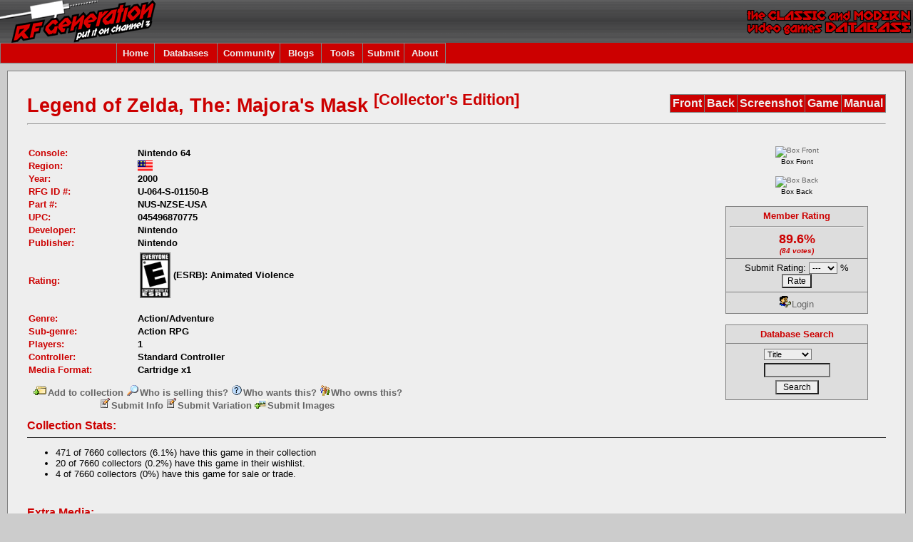

--- FILE ---
content_type: text/html
request_url: http://www.rfgeneration.com/cgi-bin/getinfo.pl?ID=U-064-S-01150-B
body_size: 28496
content:


		<!DOCTYPE html PUBLIC "-//W3C//DTD XHTML 1.0 Transitional//EN" "http:/    /test.w3.org/TR/xhtml1/DTD/xhtml1-transitional.dtd">
		<html xmlns="http://www.w3.org/1999/xhtml">
		<head>
		<meta http-equiv="Content-Type" content="text/html; charset=iso-8859-1" />
		<title>RF Generation: Legend of Zelda, The: Majora's Mask (Nintendo 64)</title>
		<link rel="stylesheet" type="text/css" href="/forum/Themes/RFGeneration/style.css" />
		
		<script type="text/javascript">
		<!--
		function errorMsg()
		{
		  alert("Netscape 6 or Mozilla is needed to install a sherlock plugin");
		}
		function addEngine(name,ext,cat)
		{
 		 if ((typeof window.sidebar == "object") && (typeof
 		 window.sidebar.addSearchEngine == "function"))
 		 {
  		  //cat="Web";
   		  //cat=prompt("In what category should this engine be installed?","Web")
   		 window.sidebar.addSearchEngine(
    		  "/downloads/plugins/"+name+".src",
      		"/downloads/plugins/"+name+"."+ext,
      		name,
      		cat );
  		}
  		else
  		{
   		 errorMsg();
  		}
		}
		//-->
		</script>

		<script type="text/javascript">
		  var _gaq = _gaq || [];
		  _gaq.push(['_setAccount', 'UA-2565756-1']);
		  _gaq.push(['_trackPageview']);

		  (function() {
			var ga = document.createElement('script'); ga.type = 'text/javascript'; ga.async = true;
			ga.src = ('https:' == document.location.protocol ? 'https://ssl' : 'http://www') + '.google-analytics.com/ga.js';
			var s = document.getElementsByTagName('script')[0]; s.parentNode.insertBefore(ga, s);
		  })();
		</script>

		<script language="JavaScript" type="text/javascript" src="/nav_features.js"></script>
		<script language="JavaScript" type="text/javascript" src="/nav.js"></script>
		<script language="JavaScript" type="text/javascript" src="//ajax.googleapis.com/ajax/libs/jquery/1.9.1/jquery.min.js"></script>
		<script language="JavaScript" type="text/javascript" src="/PHP/js/typeahead.min.js"></script>

		</head>
	<body class="bodybg" onload="onloadFunctions();">
	  <table border="0" cellspacing="0" cellpadding="0" width="100%">
	    <tr> 
	      <td  colspan="4" class="topbg"><a href="/">
	      <img border="0" src="/left.gif" align="left" alt="RF Generation.  The Classic and Modern Video Games Database." height="60" /></a><img border="0" src="/right.gif" align="right" alt="RF Generation.  The Classic and Modern Video Games Database." height="60" />
	       </td>
	    </tr>
	    <tr>
	    <td height="25" colspan="4" class="titlebg" align="left">
	    		<table border="0" cellpadding="1" cellspacing="1" class="bordercolor">
			<tr>
			<td height="25" class="titlebg" width="160"></td>			
			<td height="25" width="50" id="menuoption0" class="titlebg" align="center" onmouseover="toggle_nav_colors('menuoption0')" onmouseout="toggle_nav_colors('menuoption0')">
			<a href="/">Home</a>
			</td>
			<td height="25" width="85" id="menuoption1" class="titlebg" align="center" onmouseover="toggle_nav_colors('menuoption1')" onmouseout="toggle_nav_colors('menuoption1')">
			<a href="/cgi-bin/search.pl" onmouseover="toggle_nav_colors('menuoption1');dropdownmenu(this, event, menu1, '150px')" onmouseout="delayhidemenu()">Databases</a>
			</td>
			<!-- Disabling the Features tab until updated and utilized again -->
			<!--
			<td height="25" width="70" id="menuoption2" class="titlebg" align="center" onmouseover="toggle_nav_colors('menuoption2')" onmouseout="toggle_nav_colors('menuoption2')">
			<a href="/PHP/features.php" onmouseover="toggle_nav_colors('menuoption2');dropdownmenu(this, event, menu2, '150px')" onmouseout="delayhidemenu()">Features</a>
			</td>
			-->
			<td height="25" width="85" id="menuoption3" class="titlebg" align="center" onmouseover="toggle_nav_colors('menuoption3')" onmouseout="toggle_nav_colors('menuoption3')">
			<a href="/forum/index.php" onmouseover="toggle_nav_colors('menuoption3');dropdownmenu(this, event, menu3, '150px')" onmouseout="delayhidemenu()">Community</a>
			</td>
			<td height="25" width="55" id="menuoption99" class="titlebg" align="center" onmouseover="toggle_nav_colors('menuoption99')" onmouseout="toggle_nav_colors('menuoption99')">
				<a href="/blogs/index.php" onmouseover="toggle_nav_colors('menuoption99');dropdownmenu(this, event, menu99, '150px')" onmouseout="delayhidemenu()">Blogs</a>
			</td>
			<td height="25" width="55" id="menuoption4" class="titlebg" align="center" onmouseover="toggle_nav_colors('menuoption4')" onmouseout="toggle_nav_colors('menuoption4')">
				<a href="/cgi-bin/collection.pl" onmouseover="toggle_nav_colors('menuoption4');dropdownmenu(this, event, menu4, '150px')" onmouseout="delayhidemenu()">Tools</a>
			</td>
			<td height="25" width="55" id="menuoption5" class="titlebg" align="center" onmouseover="toggle_nav_colors('menuoption5')" onmouseout="toggle_nav_colors('menuoption5')">
				<a href="/PHP/submitinfo.php" onmouseover="toggle_nav_colors('menuoption5');dropdownmenu(this, event, menu5, '150px')" onmouseout="delayhidemenu()">Submit</a>
			</td>
			<td height="25" width="55" id="menuoption6" class="titlebg" align="center" onmouseover="toggle_nav_colors('menuoption6')" onmouseout="toggle_nav_colors('menuoption6')">
				<a href="/PHP/about.php" onmouseover="toggle_nav_colors('menuoption6');dropdownmenu(this, event, menu6, '150px')" onmouseout="delayhidemenu()">About</a>
			</td>
			</tr>
			</table>
			<script language="javascript">
			initMenuLink('menuoption0');
			initMenuLink('menuoption1');
			<!-- Disabling the Features tab until updated and utilized again -->
			<!--
			initMenuLink('menuoption2');
			-->
			initMenuLink('menuoption3');
			initMenuLink('menuoption4');
			initMenuLink('menuoption5');
			initMenuLink('menuoption6');
			initMenuLink('menuoption99');
			</script>
		</td>
    	</tr>	
	<tr>

    </td>
    <td height="10"></td></tr>
    <tr>
    <td width="10"></td>
    <td align="left" valign="top">

		<table width="100%" cellpadding="0" cellspacing="1" class="bordercolor">

	<tr><td>
	<table width="100%" class="windowbg2">	
	<tr id="title"><td style="padding:  25px 0px 0px 25px"><div class="headline" style="font-size: 20pt;">Legend of Zelda, The: Majora's Mask <sup>[Collector's Edition]</sup></div></td>
	<td style="padding:  25px 25px 0px 0px">
		<table cellpadding="3" cellspacing="1" align="right" border="0" class="bordercolor">
		<tr height="20">
			<td id="image1" class="titlebg" style="font-size: 12pt;font-weight: bold;" onmouseover="toggle_nav_colors('image1')" onmouseout="toggle_nav_colors('image1')"><a href='getinfo.pl?ID=U-064-S-01150-B&type=bf' border=0 noborder>Front</a></td>
			<td id="image2" class="titlebg" style="font-size: 12pt;font-weight: bold;" onmouseover="toggle_nav_colors('image2')" onmouseout="toggle_nav_colors('image2')"><a href='getinfo.pl?ID=U-064-S-01150-B&type=bb' border=0 noborder>Back</a></td>
			<td id="image3" class="titlebg" style="font-size: 12pt;font-weight: bold;" onmouseover="toggle_nav_colors('image3')" onmouseout="toggle_nav_colors('image3')"><a href='screenshot.pl?ID=U-064-S-01150-B' border=0 noborder>Screenshot</a></td>
			<td id="image4" class="titlebg" style="font-size: 12pt;font-weight: bold;" onmouseover="toggle_nav_colors('image4')" onmouseout="toggle_nav_colors('image4')"><a href='getinfo.pl?ID=U-064-S-01150-B&type=gs' border=0 noborder>Game</a></td>
			<td id="image5" class="titlebg" style="font-size: 12pt;font-weight: bold;" onmouseover="toggle_nav_colors('image5')" onmouseout="toggle_nav_colors('image5')"><a href='getinfo.pl?ID=U-064-S-01150-B&type=ms' border=0 noborder>Manual</a></td>
		</tr></table></td></tr>
	<tr><td colspan="2" class="windowbg2" height="1" style="padding:  0px 25px 0px 25px"><hr class="bordercolor" height=1" /></td></tr>	
	<tr><td colspan="2" height="20" style="padding:  0px 25px 0px 25px"></td></tr>
	<tr><td valign="top" colspan="2" style="padding:  0px 25px 25px 25px" align="left" width="100%">
	<div style="float: right;">
	    <table style="width:250;" cellspacing="0" cellpadding="0">
	       <tr><td class="windowbg2" align="center" style="padding:  0px 25px 25px 25px;">
<div class="smalltext" align="center" style="width:200px;"><a href="getinfo.pl?ID=U-064-S-01150-B&type=bf"><img src="/images/games/U-064/bf/U-064-S-01150-B.jpg&sizex=200" alt="Box Front"/></a><br />Box Front</div><br />
<div class="smalltext" align="center" style="width:200px;"><a href="getinfo.pl?ID=U-064-S-01150-B&type=bb"><img src="/images/games/U-064/bb/U-064-S-01150-B.jpg&sizex=200" alt="Box Back"/></a><br />Box Back</div><br />

		<table width="200" cellspacing="1" cellpadding="5" class="bordercolor">		
			<tr>			
				<td id="rate" class="navbg" align="center">Member Rating<br /><hr class="bordercolor" height=1" />
				<div class="largetext"><b>89.6%</b></div>
				<div class="smalltext"><i>(84 votes)</i></div>
				</td>
			</tr>
  			<tr> 
  				<td align="center" class="windowbg3">

				<form action="rate.pl" method="POST" style="margin-bottom:0px;"><input type="hidden" name="ID" value="U-064-S-01150-A">Submit Rating: <select name='RATING' size='1'>
<option value=''>---
<option value='5'>5
<option value='10'>10
<option value='15'>15
<option value='20'>20
<option value='25'>25
<option value='30'>30
<option value='35'>35
<option value='40'>40
<option value='45'>45
<option value='50'>50
<option value='55'>55
<option value='60'>60
<option value='65'>65
<option value='70'>70
<option value='75'>75
<option value='80'>80
<option value='85'>85
<option value='90'>90
<option value='95'>95
<option value='100'>100
</select>
 %
							<input type="submit" value="Rate">
				</form></td>
			</tr>

<tr><td align="center" class="windowbg3"><a href="/forum/index.php?action=login"><img src="../YaBBImages/login.gif" noborder border=0>Login</a></td></tr>


		</table><br>
		<table width="200" cellspacing="1" cellpadding="5" class="bordercolor">		
			<tr>			
				<td id="menuoption8" class="navbg" align="center" onmouseover="toggle_nav_colors('menuoption8')" onmouseout="toggle_nav_colors('menuoption8')">
				<a href="/cgi-bin/search.pl" title="Advanced Search">Database Search</a>
			</td>
			</tr>
  			<tr> 
  				<td align="center" class="windowbg3">
				<script type="text/javascript" language="javascript">
				document.body.onload="formReset()";
				function formReset(){
				document.forms.title.value="";
				document.forms.consolename.value="";
				document.forms.genrename.value="";
				document.forms.year.value="";
				document.forms.company.value="";
				document.forms.ID.value="";
				}
				function changeFields(){
				formReset();
				var field = document.forms.quicksearch.inputtype.options[document.forms.quicksearch.inputtype.selectedIndex].value;
				eval("document.forms.quicksearch."+field+".value=document.forms.quicksearch.query.value");
				}
				</script>
				<script language="JavaScript" type="text/javascript" src="/PHP/js/typeahead-quicksearch.js"></script>
				<form name="quicksearch" action="/cgi-bin/search.pl" method="post" onsubmit="changeFields();">
 				<table cellpadding="2" cellspacing="0" border="0"><tr><td>
				<input type="hidden" name="title" value="" />
				<input type="hidden" name="consolename" value="" />
				<input type="hidden" name="genrename" value="" />
				<input type="hidden" name="year" value="" />
				<input type="hidden" name="company" value="" />
				<input type="hidden" name="ID" value="" />
				<input type="hidden" name="search" value="true" />
				<select name="inputtype" size="1">
				<option value="title" selected="selected">Title</option>
				<option value="consolename">Console</option>
				<option value="genrename">Genre</option>
				<option value="year">Year</option>
				<option value="company">Publisher</option>
				<option value="ID">RFG ID#</option>
				</select>
				</td>
			</tr>
			<tr>
				<td align="center" class="windowbg3"><input type="text" name="query" size="11" maxlength="50" /></td></tr>
			<tr>
			<td align="center" class="windowbg3"><input type="submit" value=" Search " /></td></tr></table>
			</form></td></tr></table>
	      </td></tr>
	    </table>
	</div>

	<table cellpadding="1" cellspacing="1">
	
	<tr>
		<td width="150" class="headline" style="font-size: 10pt;font-weight: bold;">Console:
		</td>
		<td style="font-weight: bold;">Nintendo 64
		</td>
	</tr>
	<tr><td width="150" class="headline" style="font-size: 10pt;font-weight: bold;">Region:</td><td style="font-weight: bold;"><img src="/images/regions/U.gif" alt="U" title="U"> </td></tr>

	<tr>
		<td width="150" class="headline" style="font-size: 10pt;font-weight: bold;">Year:
		</td>
		<td style="font-weight: bold;">2000
		</td>
	</tr>
	<tr>
		<td width="150" class="headline" style="font-size: 10pt;font-weight: bold;">RFG ID #:
		</td>
		<td style="font-weight: bold;">U-064-S-01150-B
		</td>
	</tr>
	<tr>
		<td width="150" class="headline" style="font-size: 10pt;font-weight: bold;">Part #:
		</td>
		<td style="font-weight: bold;">NUS-NZSE-USA
		</td>
	</tr>
	<tr>
		<td width="150" class="headline" style="font-size: 10pt;font-weight: bold;">UPC:
		</td>
		<td style="font-weight: bold;">045496870775
		</td>
	</tr>
	<tr>
		<td width="150" class="headline" style="font-size: 10pt;font-weight: bold;">Developer:
		</td>
		<td style="font-weight: bold;">Nintendo
		</td>
	</tr>
	<tr>
		<td width="150" class="headline" style="font-size: 10pt;font-weight: bold;">Publisher:
		</td>
		<td style="font-weight: bold;">Nintendo
		</td>
	</tr>
	<tr>
		<td width="150" class="headline" style="font-size: 10pt;font-weight: bold;">Rating:
		</td>
		<td style="font-weight: bold;"><table><tr><td><img src="/images/ratings/esrb/e.png" alt="E"/>
</td><td>(ESRB): Animated Violence </td></tr></table><br>
  
		</td>
	</tr>
	<tr>
		<td width="150" class="headline" style="font-size: 10pt;font-weight: bold;">Genre:
		</td>
		<td style="font-weight: bold;">Action/Adventure
		</td>
	</tr>
	<tr>
		<td width="150" class="headline" style="font-size: 10pt;font-weight: bold;">Sub-genre:
		</td>
		<td style="font-weight: bold;">Action RPG
		</td>
	</tr>
	<tr>
		<td width="150" class="headline" style="font-size: 10pt;font-weight: bold;">Players:
		</td>
		<td style="font-weight: bold;">1
		</td>
	</tr>
	<tr>
		<td width="150" class="headline" style="font-size: 10pt;font-weight: bold;">Controller:
		</td>
		<td style="font-weight: bold;">Standard Controller
		</td>
	</tr>
	<tr>
		<td width="150" class="headline" style="font-size: 10pt;font-weight: bold;">Media Format:
		</td>
		<td style="font-weight: bold;">Cartridge  x1
		</td>
	</tr>
	</table>
	<table class="windowbg2">

	<tr>
		<td colspan="2" align="center" style="font-size: 10pt;font-weight: bold; padding:  10px 5px 10px 5px">

							<!-- Collection Links -->

							

							 

							<a href="../forum/index.php?action=login"><font size='-1'><img src='../YaBBImages/new_thread.gif' noborder border=0>Add to collection</font></a>

							

							<a href='collection.pl?action=gamesearch&ID=U-064-S-01150-B&folder=Collection&foldername=For Sale/Trade'><font size='-1'><img src='../YaBBImages/search.gif' noborder border=0>Who is selling this?</font></a>

							<a href='collection.pl?action=gamesearch&ID=U-064-S-01150-B&folder=Collection&foldername=Wishlist'><font size='-1'><img src='../YaBBImages/question.gif' noborder border=0>Who wants this?</font></a>

							<a href='collection.pl?action=gamesearch&ID=U-064-S-01150-B&folder=Collection&foldername=Collection'><font size='-1'><img src='../YaBBImages/guest.gif' noborder border=0>Who owns this?</font></a>

							<!-- End Collection Links -->

							<br />

							<a href="../PHP/submitinfo.php?action=gameedit;sa=edit;ID=U-064-S-01150-B&"><font size='-1'><img src='../YaBBImages/modify.gif' noborder border=0>Submit Info</font></a>

							<a href="../PHP/submitinfo.php?action=gameedit;sa=addvar;ID=U-064-S-01150-B&"><font size='-1'><img src='../YaBBImages/modify.gif' noborder border=0>Submit Variation</font></a>

							<a href="../PHP/submitinfo.php?action=image;sa=game;SEARCHTYPE=AND;page=1;ignore_image=1;imagebool=OR;ID1=U-064-S-01150-B"><font size='-1'><img src='../YaBBImages/fotoupl.gif' noborder border=0>Submit Images</font></a>
		</td>

	</tr>
    </table>
<!--    <table class="windowbg2">
	<tr><td colspan="2" style="padding:  25px 25px 25px 25px" align="left">
		<table width="100%">  -->
<a name="COLLECTION_STATS"></a><div class="headline" style="font-weight: bold; font-size: 12pt;">Collection Stats:</div><div><hr class="hrcolor"></div>
<ul><li>471 of 7660 collectors (6.1%) have this game in their collection</li>
<li>20 of 7660 collectors (0.2%) have this game in their wishlist.</li>
<li>4 of 7660 collectors (0%) have this game for sale or trade.</li></ul>

<div style="height: 25px; width: 1px;"></div>





<a name="EXTRA_MEDIA"></a><div class="headline" style="font-weight: bold; font-size: 12pt;">Extra Media:</div><div><hr class="hrcolor"></div>
<br />
<a href="http://www.rfgeneration.com/cgi-bin/getinfo.pl?type=ex&ID=U-064-S-01150-B&number=00">Manual Correction card (U/NUS-NZSE-USA)</a>
<br />
<a href="http://www.rfgeneration.com/cgi-bin/getinfo.pl?type=ex&ID=U-064-S-01150-B&number=07">Nintendo Power Insert (U/NUS-NZSE-USA)</a>
<br />
<a href="http://www.rfgeneration.com/cgi-bin/getinfo.pl?type=ex&ID=U-064-S-01150-B&number=08">Consumer Information and Precautions Booklet (U/NUS-USA/CAN-1)</a>
<br />
<a href="http://www.rfgeneration.com/cgi-bin/getinfo.pl?type=ex&ID=U-064-S-01150-B&number=06">Manual Back</a>
<br />
<br />
<a href="http://www.rfgeneration.com/cgi-bin/getinfo.pl?type=ex&ID=U-064-S-01150-B&number=02">Official Player's Guide</a>
<br />
<a href="http://www.rfgeneration.com/cgi-bin/getinfo.pl?type=ex&ID=U-064-S-01150-B&number=03">PRIMA's Official Strategy Guide front</a>
<br />
<a href="http://www.rfgeneration.com/cgi-bin/getinfo.pl?type=ex&ID=U-064-S-01150-B&number=04">PRIMA's Official Strategy Guide back</a>
<br />
<a href="http://www.rfgeneration.com/cgi-bin/getinfo.pl?type=ex&ID=U-064-S-01150-B&number=05">BradyGames Official Strategy Guide</a>
<br />

<div style="height: 25px; width: 1px;"></div>

<a name="Variations"></a><div class="headline" style="font-weight: bold; font-size: 12pt;">Variations:</div><div><hr class="hrcolor"></div>
<table align="center" class="bordercolor" cellspacing="1" cellpadding="2"><tr class="titlebg">
<td width=15% align="center" class="normaltext"><b>Console</b></td>
<td width=5% align="center" class="normaltext"><b>Reg.</b></td>
<td width=5% align="center" class="normaltext"><b>Type</b></td>
<td width=33% class="normaltext"><b>Title</b>
</td>
<td width=20% align="center" class="normaltext"><b>Publisher</b>
</td>
<td width=7% align="center" class="normaltext"><b>Year</b>
</td>
<td width=15% align="center" class="normaltext"><b>Genre</b>
</td>
</tr>
<tr class="windowbg">
<td width=15% align="center" class="normaltext">Nintendo 64</td>
<td width=5% align="center" class="normaltext"><img src="/images/regions/A.gif"
 alt="A" title="A"></td>
<td width=5% align="center" class="normaltext">S</td>
<td width=30% class="normaltext"><a href='getinfo.pl?ID=A-064-S-00040-A'>Legend of Zelda, The: Majora's Mask</a>
</td>
<td width=20% align="center" class="normaltext">Nintendo
</td>
<td width=10% align="center" class="normaltext">2000
</td>
<td width=15% align="center" class="normaltext">Action/Adventure
</td>
</tr>
<tr class="windowbg">
<td width=15% align="center" class="normaltext">Nintendo 64</td>
<td width=5% align="center" class="normaltext"><img src="/images/regions/BR.gif"
 alt="Brazil" title="BR"></td>
<td width=5% align="center" class="normaltext">S</td>
<td width=30% class="normaltext"><a href='getinfo.pl?ID=B-064-S-00380-A'>Legend of Zelda, The: Majora's Mask</a>
</td>
<td width=20% align="center" class="normaltext">Nintendo / Gradiente
</td>
<td width=10% align="center" class="normaltext">2000
</td>
<td width=15% align="center" class="normaltext">Action/Adventure
</td>
</tr>
<tr class="windowbg">
<td width=15% align="center" class="normaltext">Nintendo 64</td>
<td width=5% align="center" class="normaltext"><img src="/PHP/classes/gifmerge/flags.php?countries=FR|DE|IT|NL|ES|GB"
 alt="FR, DE, IT, NL, ES, GB" title="FR, DE, IT, NL, ES, GB"></td>
<td width=5% align="center" class="normaltext">S</td>
<td width=30% class="normaltext"><a href='getinfo.pl?ID=E-064-S-00600-A'>Legend of Zelda, The: Majora's Mask</a>
</td>
<td width=20% align="center" class="normaltext">Nintendo
</td>
<td width=10% align="center" class="normaltext">2000
</td>
<td width=15% align="center" class="normaltext">Action/Adventure
</td>
</tr>
<tr class="windowbg">
<td width=15% align="center" class="normaltext">Nintendo 64</td>
<td width=5% align="center" class="normaltext"><img src="/PHP/classes/gifmerge/flags.php?countries=FR|DE|IT|NL|ES|GB"
 alt="FR, DE, IT, NL, ES, GB" title="FR, DE, IT, NL, ES, GB"></td>
<td width=5% align="center" class="normaltext">S</td>
<td width=30% class="normaltext"><a href='getinfo.pl?ID=E-064-S-00600-B'>Legend of Zelda, The: Majora's Mask <sup>&#91;Limited Edition Adventure Set&#93;</sup></a>
</td>
<td width=20% align="center" class="normaltext">Nintendo
</td>
<td width=10% align="center" class="normaltext">2000
</td>
<td width=15% align="center" class="normaltext">Action/Adventure
</td>
</tr>
<tr class="windowbg">
<td width=15% align="center" class="normaltext">Nintendo 64</td>
<td width=5% align="center" class="normaltext"><img src="/images/regions/U.gif"
 alt="U" title="U"></td>
<td width=5% align="center" class="normaltext">S</td>
<td width=30% class="normaltext"><a href='getinfo.pl?ID=U-064-S-01150-A'>Legend of Zelda, The: Majora's Mask</a>
</td>
<td width=20% align="center" class="normaltext">Nintendo
</td>
<td width=10% align="center" class="normaltext">2000
</td>
<td width=15% align="center" class="normaltext">Action/Adventure
</td>
</tr>
<tr class="windowbg">
<td width=15% align="center" class="normaltext">Nintendo 64</td>
<td width=5% align="center" class="normaltext"><img src="/images/regions/U.gif"
 alt="U" title="U"></td>
<td width=5% align="center" class="normaltext">S</td>
<td width=30% class="normaltext"><a href='getinfo.pl?ID=U-064-S-01151-A'>Legend of Zelda, The: Majora's Mask <sup>&#91;Not for Resale - Grey&#93;</sup></a>
</td>
<td width=20% align="center" class="normaltext">Nintendo
</td>
<td width=10% align="center" class="normaltext">2000
</td>
<td width=15% align="center" class="normaltext">Action/Adventure
</td>
</tr>
<tr class="windowbg">
<td width=15% align="center" class="normaltext">Nintendo 64</td>
<td width=5% align="center" class="normaltext"><img src="/images/regions/U.gif"
 alt="U" title="U"></td>
<td width=5% align="center" class="normaltext">S</td>
<td width=30% class="normaltext"><a href='getinfo.pl?ID=U-064-S-01152-A'>Legend of Zelda, The: Majora's Mask <sup>&#91;Not for Resale - Gold&#93;</sup></a>
</td>
<td width=20% align="center" class="normaltext">Nintendo
</td>
<td width=10% align="center" class="normaltext">2000
</td>
<td width=15% align="center" class="normaltext">Action/Adventure
</td>
</tr>
<tr class="windowbg">
<td width=15% align="center" class="normaltext">Nintendo 64</td>
<td width=5% align="center" class="normaltext"><img src="/images/regions/J.gif"
 alt="J" title="J"></td>
<td width=5% align="center" class="normaltext">S</td>
<td width=30% class="normaltext"><a href='getinfo.pl?ID=J-064-S-00580-A'>Zelda no Densetsu: Mujura no Kamen</a>
</td>
<td width=20% align="center" class="normaltext">Nintendo
</td>
<td width=10% align="center" class="normaltext">2000
</td>
<td width=15% align="center" class="normaltext">Action/Adventure
</td>
</tr>
<tr class="windowbg">
<td width=15% align="center" class="normaltext">Nintendo 64</td>
<td width=5% align="center" class="normaltext"><img src="/images/regions/J.gif"
 alt="J" title="J"></td>
<td width=5% align="center" class="normaltext">S</td>
<td width=30% class="normaltext"><a href='getinfo.pl?ID=J-064-S-00581-A'>Zelda no Densetsu: Mujura no Kamen <sup>&#91;Expansion Pak Bundle&#93;</sup></a>
</td>
<td width=20% align="center" class="normaltext">Nintendo
</td>
<td width=10% align="center" class="normaltext">2000
</td>
<td width=15% align="center" class="normaltext">Action/Adventure
</td>
</tr>
</table><div style="height: 25px; width: 1px;"></div>


<a name="GAME_TRIVIA"></a><div class="headline" style="font-weight: bold; font-size: 12pt;">Game Trivia:</div><div><hr class="hrcolor"></div>
<p>Cartridge has a lenticular label.</p>
<div style="height: 25px; width: 1px;"></div>









<a name="PAGE_CREDITS"></a><div class="headline" style="font-weight: bold; font-size: 12pt;">Page Credits:</div><div><hr class="hrcolor"></div>
<table cellpadding="1" cellspacing="1">
<tr>
<td width="25%" class="headline" style="font-size: 10pt;font-weight: bold; padding: 0px 10px 0px 10px;">Michael Collins:</td>
<td style="font-weight: bold;">Page Design, HTML Code
</td>
</tr>
<tr>
<td width="25%" class="headline" style="font-size: 10pt;font-weight: bold; padding: 0px 10px 0px 10px;">Eddie Herrmann:</td>
<td style="font-weight: bold;">Perl Script
</td>
</tr>
<tr>
<td width="25%" class="headline" style="font-size: 10pt;font-weight: bold; padding: 0px 10px 0px 10px;">David Murnan:</td>
<td style="font-weight: bold;">PHP Script
</td>
</tr>
<tr>
<td width="25%" class="headline" style="font-size: 10pt;font-weight: bold; padding: 0px 10px 0px 10px;">zodiacprime:</td>
<td style="font-weight: bold;">Variation Addition, Overview
</td>
</tr>
<tr>
<td width="25%" class="headline" style="font-size: 10pt;font-weight: bold; padding: 0px 10px 0px 10px;">Kyle Niday:</td>
<td style="font-weight: bold;">Screenshots
</td>
</tr>
<tr>
<td width="25%" class="headline" style="font-size: 10pt;font-weight: bold; padding: 0px 10px 0px 10px;">Kevin Christensen:</td>
<td style="font-weight: bold;">UPC, Developer, Subgenre, Players edit, Control Scheme, Media Quantity edit, Game Rating, Rating Con, Photos, Scans
</td>
</tr>
<tr>
<td width="25%" class="headline" style="font-size: 10pt;font-weight: bold; padding: 0px 10px 0px 10px;">Keith Brown (Tan):</td>
<td style="font-weight: bold;">Part, Misc, Photos
</td>
</tr>
<tr>
<td width="25%" class="headline" style="font-size: 10pt;font-weight: bold; padding: 0px 10px 0px 10px;">lovablechevy:</td>
<td style="font-weight: bold;">Genre edit, Photos
</td>
</tr>
<tr>
<td width="25%" class="headline" style="font-size: 10pt;font-weight: bold; padding: 0px 10px 0px 10px;">Belgarath:</td>
<td style="font-weight: bold;">Title correction
</td>
</tr>
<tr>
<td width="25%" class="headline" style="font-size: 10pt;font-weight: bold; padding: 0px 10px 0px 10px;">Robert Ringstad (logical123):</td>
<td style="font-weight: bold;">Subgenre, Media Quantity, # of Players Edit
</td>
</tr>
<tr>
<td width="25%" class="headline" style="font-size: 10pt;font-weight: bold; padding: 0px 10px 0px 10px;">Aaron Mace (Link41):</td>
<td style="font-weight: bold;">Subgenre
</td>
</tr>
<tr>
<td width="25%" class="headline" style="font-size: 10pt;font-weight: bold; padding: 0px 10px 0px 10px;">blcklblskt:</td>
<td style="font-weight: bold;">Screenshots
</td>
</tr>
<tr>
<td width="25%" class="headline" style="font-size: 10pt;font-weight: bold; padding: 0px 10px 0px 10px;">Scott Williams:</td>
<td style="font-weight: bold;">Type of Release
</td>
</tr>
<tr>
<td width="25%" class="headline" style="font-size: 10pt;font-weight: bold; padding: 0px 10px 0px 10px;">Shadow Kisuragi:</td>
<td style="font-weight: bold;">Misc
</td>
</tr>
<tr>
<td width="25%" class="headline" style="font-size: 10pt;font-weight: bold; padding: 0px 10px 0px 10px;">Zagnorch:</td>
<td style="font-weight: bold;">Photos
</td>
</tr>
<tr>
<td width="25%" class="headline" style="font-size: 10pt;font-weight: bold; padding: 0px 10px 0px 10px;">Flee:</td>
<td style="font-weight: bold;">Scans, Photos
</td>
</tr>
<tr>
<td width="25%" class="headline" style="font-size: 10pt;font-weight: bold; padding: 0px 10px 0px 10px;">Bear78:</td>
<td style="font-weight: bold;">Photos, Additional Info
</td>
</tr>
</table>

<div style="height: 25px; width: 1px;"></div>

<table style="padding:  5px 5px 5px 5px"><tr><td align="center" width="100%"><i><br>Last Updated: 2023-02-05 22:36:39</i></i></td></tr></table>

<!-- </table> -->

<!--	</td></tr></table> -->
	</td></tr>
    </table>
    </td></tr>
</table>
	</td><td width="10"></td></tr>
	<tr>
<td></td>	<td align="center" class="smalltext">Site content Copyright &copy; 2008 rfgeneration.com unless otherwise noted.</td></tr></table>
	</body>
	</html>

